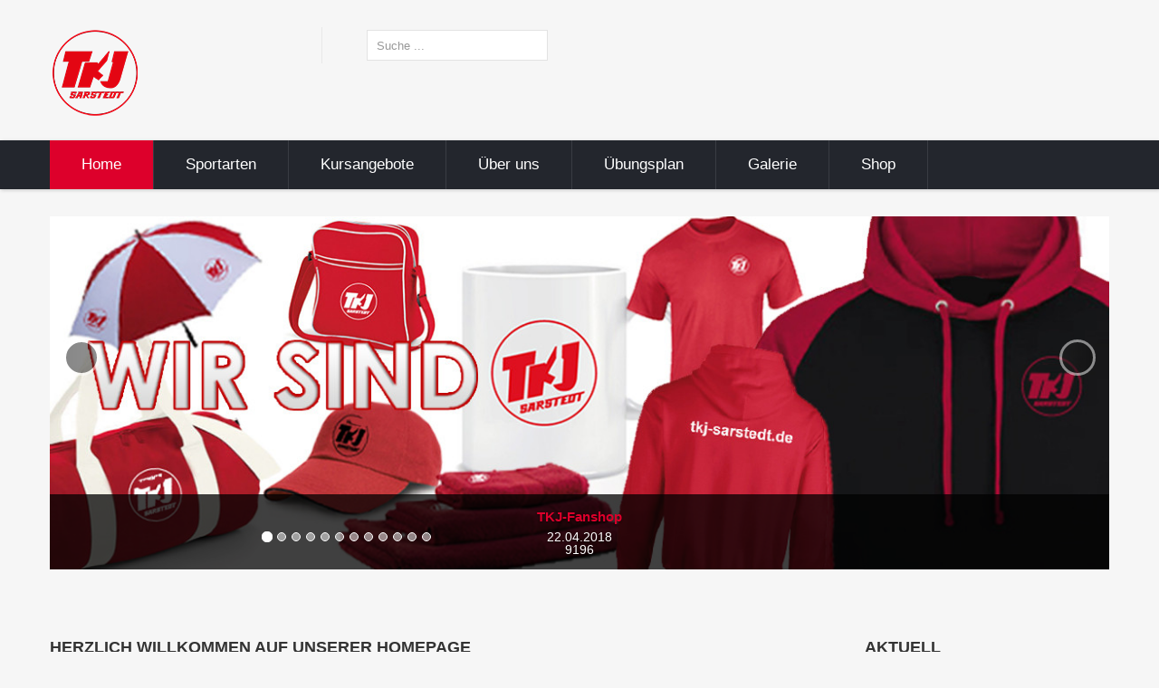

--- FILE ---
content_type: text/html; charset=UTF-8
request_url: https://tkj-sarstedt.de/index.php/component/jevents/eventsnachtag/2024/7/14/-?Itemid=435
body_size: 15219
content:


<!DOCTYPE html>
<html lang="de-de">
<head>
	<base href="https://tkj-sarstedt.de/index.php/component/jevents/eventsnachtag/2024/7/14/-" />
	<meta http-equiv="content-type" content="text/html; charset=utf-8" />
	<meta name="keywords" content="Sportverein, Sarstedt, TKJ Sarstedt, Handball, Wasserball, Tischtennis, Tennis, Turnen, Tanzen, Leistungsturnen, Landesliga, " />
	<meta name="rights" content="TKJ Sarstedt e.V." />
	<meta name="robots" content="index,follow" />
	<meta name="description" content="TKJ Sarstedt der Sportverein in Sarstedt" />
	<meta name="generator" content="TKJ Sarstedt - Sport vereint erleben!" />
	<title>TKJ Sarstedt e.V. - TKJ Sarstedt e.V.</title>
	<link href="https://tkj-sarstedt.de/index.php?option=com_jevents&amp;task=modlatest.rss&amp;format=feed&amp;type=rss&amp;Itemid=435&amp;modid=0" rel="alternate" type="application/rss+xml" title="RSS 2.0" />
	<link href="https://tkj-sarstedt.de/index.php?option=com_jevents&amp;task=modlatest.rss&amp;format=feed&amp;type=atom&amp;Itemid=435&amp;modid=0" rel="alternate" type="application/atom+xml" title="Atom 1.0" />
	<link href="/templates/sj_plus/favicon.ico" rel="shortcut icon" type="image/vnd.microsoft.icon" />
	<link href="/media/com_jevents/css/bootstrap.css" rel="stylesheet" type="text/css" />
	<link href="/media/com_jevents/css/bootstrap-responsive.css" rel="stylesheet" type="text/css" />
	<link href="/media/com_jevents/lib_jevmodal/css/jevmodal.css" rel="stylesheet" type="text/css" />
	<link href="/components/com_jevents/assets/css/eventsadmin.css?v=3.6.81" rel="stylesheet" type="text/css" />
	<link href="/components/com_jevents/views/flat/assets/css/events_css.css?v=3.6.81" rel="stylesheet" type="text/css" />
	<link href="/templates/system/css/general.css" rel="stylesheet" type="text/css" />
	<link href="/templates/system/css/system.css" rel="stylesheet" type="text/css" />
	<link href="/templates/sj_plus/asset/bootstrap/css/bootstrap.min.css" rel="stylesheet" type="text/css" />
	<link href="/templates/sj_plus/asset/bootstrap/css/non-responsive.css" rel="stylesheet" type="text/css" />
	<link href="/yt-assets/developing/templates^sj_plus^less^template.css" rel="stylesheet" type="text/css" />
	<link href="/yt-assets/developing/templates^sj_plus^less^pattern.css" rel="stylesheet" type="text/css" />
	<link href="/templates/sj_plus/css/jquery.mmenu.all.css" rel="stylesheet" type="text/css" />
	<link href="/yt-assets/developing/templates^sj_plus^less^your_css.css" rel="stylesheet" type="text/css" />
	<link href="/yt-assets/developing/templates^sj_plus^asset^fonts^awesome^less^font-awesome.css" rel="stylesheet" type="text/css" />
	<link href="/plugins/system/ytshortcodes/assets/css/awesome/glyphicon.css" rel="stylesheet" type="text/css" />
	<link href="/yt-assets/developing/plugins^system^ytshortcodes^assets^less^shortcodes.css" rel="stylesheet" type="text/css" />
	<link href="/modules/mod_cookiesaccept/screen.css" rel="stylesheet" type="text/css" />
	<link href="/components/com_jevents/views/flat/assets/css/modstyle.css?v=3.6.81" rel="stylesheet" type="text/css" />
	<link href="/templates/sj_plus/html/mod_sj_basic_news/style.css" rel="stylesheet" type="text/css" />
	<link href="/modules/mod_sj_carousel/assets/css/mod_sj_carousel.css" rel="stylesheet" type="text/css" />
	<link href="/media/com_finder/css/finder.css" rel="stylesheet" type="text/css" />
	<style type="text/css">
.container{width:1200px}body{font-family:Arial, Helvetica, sans-serif}
	</style>
	<script type="application/json" class="joomla-script-options new">{"csrf.token":"3941a6a42d0850cb5783252c9e42db16","system.paths":{"root":"","base":""}}</script>
	<script src="https://ajax.googleapis.com/ajax/libs/jquery/1.8/jquery.min.js" type="text/javascript"></script>
	<script src="/media/syw_jqueryeasy/js/jquerynoconflict.js" type="text/javascript"></script>
	
	
	
	<script src="/media/jui/js/bootstrap.min.js?695688d18499d5d1ff87545bf396ef49" type="text/javascript"></script>
	<script src="/components/com_jevents/assets/js/jQnc.js?v=3.6.81" type="text/javascript"></script>
	<script src="/media/com_jevents/lib_jevmodal/js/jevmodal.js" type="text/javascript"></script>
	<script src="/components/com_jevents/assets/js/view_detailJQ.js?v=3.6.81" type="text/javascript"></script>
	<script src="https://tkj-sarstedt.de/templates/sj_plus/js/yt-script.js" type="text/javascript"></script>
	<script src="https://tkj-sarstedt.de/templates/sj_plus/js/jquery.mmenu.min.all.js" type="text/javascript"></script>
	<script src="https://tkj-sarstedt.de/templates/sj_plus/js/touchswipe.min.js" type="text/javascript"></script>
	<script src="https://tkj-sarstedt.de/templates/sj_plus/menusys/class/common/js/jquery.easing.1.3.js" type="text/javascript"></script>
	<script src="https://tkj-sarstedt.de/plugins/system/ytshortcodes/assets/js/jquery.prettyPhoto.js" type="text/javascript"></script>
	<script src="https://tkj-sarstedt.de/plugins/system/ytshortcodes/assets/js/prettify.js" type="text/javascript"></script>
	<script src="https://tkj-sarstedt.de/plugins/system/ytshortcodes/assets/js/shortcodes.js" type="text/javascript"></script>
	<script src="/modules/mod_jevents_cal/tmpl/default/assets/js/calnav.js?v=3.6.81" type="text/javascript"></script>
	<script src="/media/com_finder/js/autocompleter.js" type="text/javascript"></script>
	<script type="text/javascript">
function jevPopover(selector, container) {
	var uikitoptions = {"title":"","pos":"top","delay":150,"delayHide":200,"offset":20,"animation":"uk-animation-fade","duration":100,"cls":"uk-active uk-card uk-card-default uk-padding-remove  uk-background-default","clsPos":"uk-tooltip","mode":"hover","container":"#jevents_body"}; 
	var bsoptions = {"animation":false,"html":true,"placement":"top","selector":false,"title":"","trigger":"hover","content":"","delay":{"show":150,"hide":150},"container":"#jevents_body","mouseonly":false};
	uikitoptions.container = container;
	bsoptions.container = container;
	
	if (bsoptions.mouseonly && 'ontouchstart' in document.documentElement) {
		return;
	}
	if (jQuery(selector).length){
		try {
			ys_setuppopover(selector, uikitoptions);
		}
		catch (e) {
			if ('bootstrap' != "uikit"  || typeof UIkit == 'undefined' ) {
			// Do not use this for YooTheme Pro templates otherwise you get strange behaviour!
				if (jQuery(selector).popover )
				{	
					// set data-title and data-content if not set or empty		
					var hoveritems = document.querySelectorAll(selector);
					hoveritems.forEach(function (hoveritem) {
						var title = hoveritem.getAttribute('data-original-title') || hoveritem.getAttribute('title')  || '';
						var body = hoveritem.getAttribute('data-original-content') || hoveritem.getAttribute('data-content') || '';
						if (body == '')
						{
							//hoveritem.setAttribute('data-original-content', 'hello kitty!');
							//hoveritem.setAttribute('data-content', 'hello kitty!');
						}
					});
					jQuery(selector).popover(bsoptions);
				}
				else 
				{
					if ('bootstrap' != "uikit")
					{
						alert("problem with popovers!  Failed to load Bootstrap popovers");
					}
					else 
					{
						alert("problem with popovers! Failed to load UIkit popovers");
					}
				}
			}
			else 
			{
				// Fall back to native uikit
				var hoveritems = document.querySelectorAll(selector);
				hoveritems.forEach(function (hoveritem) {
					var title = hoveritem.getAttribute('data-yspoptitle') || hoveritem.getAttribute('data-original-title') || hoveritem.getAttribute('title');
					var body = hoveritem.getAttribute('data-yspopcontent') || hoveritem.getAttribute('data-content') || hoveritem.getAttribute('data-bs-content') || '';
					var options = hoveritem.getAttribute('data-yspopoptions') || uikitoptions;
					if (typeof options == 'string') {
						options = JSON.parse(options);
					}
					/*
					var phtml = '<div class="uk-card uk-card-default uk-padding-remove uk-background-default" style="width:max-content;border-top-left-radius: 5px;border-top-right-radius: 5px;">' +
					(title != '' ? '<div class="uk-text-emphasis">' + title + '</div>' : '') +
					(body != '' ? '<div class="uk-card-body uk-text-secondary uk-padding-small" style="width:max-content">' + body + '</div>' : '') +
					'</div>';
					*/						
					var phtml = '' +
					(title != '' ? title.replace("jevtt_title", "uk-card-title uk-text-emphasis uk-padding-small").replace(/color:#(.*);/,'color:#$1!important;')  : '') +
					(body != '' ?  body.replace("jevtt_text", "uk-card-body uk-padding-small uk-text-secondary  uk-background-default")  : '') +
					'';
					options.title = phtml;
					
					if (hoveritem.hasAttribute('title')) {
						hoveritem.removeAttribute('title');
					}
					
					UIkit.tooltip(hoveritem, options);
				});
			}	
		}
	}
}
document.addEventListener('DOMContentLoaded', function()
{
	try {
		jevPopover('.hasjevtip', '#jevents_body');
	}
	catch (e) 
	{
	}
});
(function($) {
	if (typeof $.fn.popover == 'undefined')
	{
		// bootstrap popovers not used or loaded
		return;
	}

    var oldHide = $.fn.popover.Constructor.prototype.hide || false;

    $.fn.popover.Constructor.prototype.hide = function() {
		var bootstrap5 = false;
		var bootstrap4 = false;
		try {
	        var testClass = window.bootstrap.Tooltip || window.bootstrap.Modal;
	        var bsVersion = testClass.VERSION.substr(0,1);

		    bootstrap5 = bsVersion >= 5;
		    bootstrap4 = bsVersion >= 4 && !bootstrap5;
		} catch (e) {
		}
        var bootstrap3 = window.jQuery && (typeof jQuery().emulateTransitionEnd == 'function');
        // Bootstrap  3+         
        if (this.config || bootstrap4 || bootstrap3 || bootstrap5)
        {
            //- This is not needed for recent versions of Bootstrap 4
            /*
	        if (this.config.container == '#jevents_body' && this.config.trigger.indexOf('hover') >=0) {
	            var that = this;
	            // try again after what would have been the delay
	            setTimeout(function() {
	                return that.hide.call(that, arguments);
	            }, that.config.delay.hide);
	            return;
	        }
	        */
        }
        // Earlier Bootstraps 
        else
        {
	        if (this.options.container == '#jevents_body' && this.options.trigger.indexOf('hover') >=0  && this.tip().is(':hover')) {
	            var that = this;
	            // try again after what would have been the delay
	            setTimeout(function() {
	                try {
	                    return that.hide.call(that, arguments);
	                }
	                catch (e) 
	                {
	                }
	            }, that.options.delay.hide);
	            return;
	        }
        }
        if ( oldHide )
        {
            oldHide.call(this, arguments);
        }
    };

})(jQuery);function setupSpecificNavigation()
{
	setupMiniCalTouchInteractions("#flatcal_minical", false);
}function setupSpecificNavigation()
{
	setupMiniCalTouchInteractions("#flatcal_minical", false);
}jQuery(function($){ initTooltips(); $("body").on("subform-row-add", initTooltips); function initTooltips (event, container) { container = container || document;$(container).find(".hasTooltip").tooltip({"html": true,"container": "body"});} });
	</script>
	<!--[if lte IE 6]>
<link rel="stylesheet" href="https://tkj-sarstedt.de/components/com_jevents/views/flat/assets/css/ie6.css" />
<![endif]-->
	<script type="text/javascript">
	var TMPL_NAME = "sj_plus";
	var TMPL_COOKIE = ["bgimage","themecolor","templateLayout","menustyle","activeNotice","typelayout"];

	function MobileRedirectUrl(){
	  window.location.href = document.getElementById("yt-mobilemenu").value;
	}
</script>


    <meta name="HandheldFriendly" content="true"/>
	<meta name="format-detection" content="telephone=no">
	<meta name="apple-mobile-web-app-capable" content="YES" />
    <meta http-equiv="content-type" content="text/html; charset=utf-8" />
	
	<!-- META FOR IOS & HANDHELD -->
		
	<!-- LINK FOR FAVICON -->
			<link rel="icon" type="image/x-icon" href="/images/favicon.ico" />
    	
    <!-- Suport IE8: media query, html5 -->



	
</head>
<body id="bd" class="homepage  " >
	
	<div id="yt_wrapper" class=" ">
		
		<header id="yt_header" class="block">						<div class="container">
							<div class="row">
									<div id="yt_logo" class="col-sm-3"  >
						
			<a class="logo" href="/" title="TKJ Sarstedt e.V.">
				<img data-placeholder="no" src="https://tkj-sarstedt.de/images/TKJ-Banner/tkj-logo_hv_2018-100.png" alt="TKJ Sarstedt e.V." style="width:100px;height:100px;"  />
			</a>
           
                </div>
				<div id="search"  class="col-sm-3 hidden-xs" >
			
<script type="text/javascript">
//<![CDATA[
	jQuery(function($)
	{
		var value, $searchword = $('#mod-finder-searchword');

		// Set the input value if not already set.
		if (!$searchword.val())
		{
			$searchword.val('Suche ...');
		}

		// Get the current value.
		value = $searchword.val();

		// If the current value equals the default value, clear it.
		$searchword.on('focus', function()
		{	var $el = $(this);
			if ($el.val() === 'Suche ...')
			{
				$el.val('');
			}
		});

		// If the current value is empty, set the previous value.
		$searchword.on('blur', function()
		{	var $el = $(this);
			if (!$el.val())
			{
				$el.val(value);
			}
		});

		$('#mod-finder-searchform').on('submit', function(e){
			e.stopPropagation();
			var $advanced = $('#mod-finder-advanced');
			// Disable select boxes with no value selected.
			if ( $advanced.length)
			{
				 $advanced.find('select').each(function(index, el) {
					var $el = $(el);
					if(!$el.val()){
						$el.attr('disabled', 'disabled');
					}
				});
			}
		});

		/*
		 * This segment of code sets up the autocompleter.
		 */
								var url = '/index.php/component/finder/?task=suggestions.display&format=json&tmpl=component';
			var ModCompleter = new Autocompleter.Request.JSON(document.getElementById('mod-finder-searchword'), url, {'postVar': 'q'});
			});
//]]>
</script>


<form id="mod-finder-searchform" action="/index.php/component/finder/search" method="get">
	<div class="finder clearfix ">
		<input type="text" name="q" id="mod-finder-searchword" class="inputbox" size="20" value="" /><button class="button finder" type="submit"><i class="fa fa-search icon-white"></i></button>
				<input type="hidden" name="Itemid" value="435" />	</div>
</form>

		</div>
									</div>
						</div>
						
                    </header>			<nav id="yt_menuwrap" class="block">						<div class="container">
							<div class="row">
									<div id="yt_mainmenu" class="col-sm-12"  >
			<ul id="droplinenavigator" class="navi">
<li class="active level1 first ">
	<a title="Home" class="active level1 first  item-link" href="https://tkj-sarstedt.de/"><span class="menu-title">Home</span></a>	
	</li>


<li class="level1 havechild ">
	<a title="Sportarten" class="level1 havechild  item-link" href="/index.php"><span class="menu-title">Sportarten</span></a>	
	<ul class="level2 subnavi" >
<li class="level2 first ">
	<a title="Ballett" class="level2 first  item-link" href="http://tkjsarstedtballettundstepptanz.jimdo.com/" target="_blank"><span class="menu-title">Ballett</span></a>	
	</li>


<li class="level2 ">
	<a title="Basketball" class="level2  item-link" href="/index.php/sportarten/basketball"><span class="menu-title">Basketball</span></a>	
	</li>


<li class="level2 ">
	<a title="Boxen" class="level2  item-link" href="/index.php/sportarten/boxen"><span class="menu-title">Boxen</span></a>	
	</li>


<li class="level2 ">
	<a title="eSport" class="level2  item-link" href="https://esport.tkj-sarstedt.de/" target="_blank"><span class="menu-title">eSport</span></a>	
	</li>


<li class="level2 ">
	<a title="Freizeit &amp; Kultur" class="level2  item-link" href="/index.php/sportarten/freizeit-kultur"><span class="menu-title">Freizeit &amp; Kultur</span></a>	
	</li>


<li class="level2 ">
	<a title="Handball" class="level2  item-link" href="https://handball.tkj-sarstedt.de/" target="_blank"><span class="menu-title">Handball</span></a>	
	</li>


<li class="level2 ">
	<a title="Jiu-Jitsu" class="level2  item-link" href="/index.php/sportarten/jiu-jitsu"><span class="menu-title">Jiu-Jitsu</span></a>	
	</li>


<li class="level2 ">
	<a title="Judo" class="level2  item-link" href="http://judo.tkj-sarstedt.de/" target="_blank"><span class="menu-title">Judo</span></a>	
	</li>


<li class="level2 ">
	<a title="Karate" class="level2  item-link" href="/index.php/sportarten/karate"><span class="menu-title">Karate</span></a>	
	</li>


<li class="level2 havechild ">
	<a title="Leichtathletik" class="level2 havechild  item-link" href="http://leichtathletik.tkj-sarstedt.de/" target="_blank"><span class="menu-title">Leichtathletik</span></a>	
	<ul class="level3 subnavi" >
<li class="level3 first ">
	<a title="Leichtathletik" class="level3 first  item-link" href="http://leichtathletik.tkj-sarstedt.de/" target="_blank"><span class="menu-title">Leichtathletik</span></a>	
	</li>


<li class="level3 last ">
	<a title="Lauftreff" class="level3 last  item-link" href="/index.php/sportarten/leichtathletik/lauftreff-2"><span class="menu-title">Lauftreff</span></a>	
	</li>

</ul></li>


<li class="level2 ">
	<a title="Nordic Walking" class="level2  item-link" href="/index.php/sportarten/nordic-walking"><span class="menu-title">Nordic Walking</span></a>	
	</li>


<li class="level2 ">
	<a title="Petanque" class="level2  item-link" href="/index.php/sportarten/petanque"><span class="menu-title">Petanque</span></a>	
	</li>


<li class="level2 ">
	<a title="Radsport" class="level2  item-link" href="/index.php/sportarten/radsport"><span class="menu-title">Radsport</span></a>	
	</li>


<li class="level2 ">
	<a title="Schwimmen" class="level2  item-link" href="/index.php/sportarten/schwimmen"><span class="menu-title">Schwimmen</span></a>	
	</li>


<li class="level2 ">
	<a title="Tanzsport" class="level2  item-link" href="https://tsa-des-tkj-sarstedt.jimdosite.com"><span class="menu-title">Tanzsport</span></a>	
	</li>


<li class="level2 ">
	<a title="Tennis" class="level2  item-link" href="https://tkj-tennis.de" target="_blank"><span class="menu-title">Tennis</span></a>	
	</li>


<li class="level2 ">
	<a title="Tischtennis" class="level2  item-link" href="/index.php/sportarten/tischtennis"><span class="menu-title">Tischtennis</span></a>	
	</li>


<li class="level2 ">
	<a title="Turnen" class="level2  item-link" href="/index.php/sportarten/turnen"><span class="menu-title">Turnen</span></a>	
	</li>


<li class="level2 ">
	<a title="Volleyball" class="level2  item-link" href="/index.php/sportarten/volleyball"><span class="menu-title">Volleyball</span></a>	
	</li>


<li class="level2 ">
	<a title="Wandern" class="level2  item-link" href="/index.php/sportarten/wandern"><span class="menu-title">Wandern</span></a>	
	</li>


<li class="level2 ">
	<a title="Wasserball" class="level2  item-link" href="/index.php/sportarten/wasserball"><span class="menu-title">Wasserball</span></a>	
	</li>


<li class="level2 last ">
	<a title="Windsurfing &amp; SUP" class="level2 last  item-link" href="https://tkjwindsurfing.wordpress.com/"><span class="menu-title">Windsurfing &amp; SUP</span></a>	
	</li>

</ul></li>


<li class="level1 havechild ">
	<a title="Kursangebote" class="level1 havechild  item-link" href="/index.php"><span class="menu-title">Kursangebote</span></a>	
	<ul class="level2 subnavi" >
<li class="level2 first ">
	<a title="Bootcamp" class="level2 first  item-link" href="/index.php/kursangebote/bootcamp"><span class="menu-title">Bootcamp</span></a>	
	</li>


<li class="level2 havechild ">
	<a title="Gesundheitssport" class="level2 havechild  item-link" href="/index.php/kursangebote/gesundheitssport"><span class="menu-title">Gesundheitssport</span></a>	
	<ul class="level3 subnavi" >
<li class="level3 first ">
	<a title="Herzsport" class="level3 first  item-link" href="/index.php/kursangebote/gesundheitssport/herzsport"><span class="menu-title">Herzsport</span></a>	
	</li>


<li class="level3 ">
	<a title="Funktionstraining" class="level3  item-link" href="/index.php/kursangebote/gesundheitssport/funktionstraining"><span class="menu-title">Funktionstraining</span></a>	
	</li>


<li class="level3 last ">
	<a title="Wirbelsäulentraining" class="level3 last  item-link" href="/index.php/kursangebote/gesundheitssport/wirbelsaeulentraining"><span class="menu-title">Wirbelsäulentraining</span></a>	
	</li>

</ul></li>


<li class="level2 ">
	<a title="Hatha-Yoga" class="level2  item-link" href="/index.php/kursangebote/hatha-yoga"><span class="menu-title">Hatha-Yoga</span></a>	
	</li>


<li class="level2 ">
	<a title="Pilates" class="level2  item-link" href="/index.php/kursangebote/pilates"><span class="menu-title">Pilates</span></a>	
	</li>


<li class="level2 ">
	<a title="Step-Aerobic" class="level2  item-link" href="/index.php/kursangebote/step-aerobic"><span class="menu-title">Step-Aerobic</span></a>	
	</li>


<li class="level2 ">
	<a title="Wassergymnastik" class="level2  item-link" href="/index.php/kursangebote/wassergymnastik"><span class="menu-title">Wassergymnastik</span></a>	
	</li>


<li class="level2 ">
	<a title="Wirbelsäulengymnastik" class="level2  item-link" href="/index.php/kursangebote/wirbelsaeulengymnastik"><span class="menu-title">Wirbelsäulengymnastik</span></a>	
	</li>


<li class="level2 last ">
	<a title="Zumba" class="level2 last  item-link" href="/index.php/kursangebote/zumba"><span class="menu-title">Zumba</span></a>	
	</li>

</ul></li>


<li class="level1 havechild ">
	<a title="Über uns" class="level1 havechild  item-link" href="/index.php"><span class="menu-title">Über uns</span></a>	
	<ul class="level2 subnavi" >
<li class="level2 first ">
	<a title="Mitgliedsbeiträge" class="level2 first  item-link" href="/index.php/ueber-uns/beitraege"><span class="menu-title">Mitgliedsbeiträge</span></a>	
	</li>


<li class="level2 ">
	<a title="Unser Vorstand" class="level2  item-link" href="/index.php/ueber-uns/unser-vorstand"><span class="menu-title">Unser Vorstand</span></a>	
	</li>


<li class="level2 ">
	<a title="Geschäftsstelle" class="level2  item-link" href="/index.php/ueber-uns/geschaeftsstelle"><span class="menu-title">Geschäftsstelle</span></a>	
	</li>


<li class="level2 ">
	<a title="Jugendleitung" class="level2  item-link" href="/index.php/ueber-uns/jugendleitung"><span class="menu-title">Jugendleitung</span></a>	
	</li>


<li class="level2 ">
	<a title="Vereinshistorie" class="level2  item-link" href="/index.php/ueber-uns/vereinshistorie"><span class="menu-title">Vereinshistorie</span></a>	
	</li>


<li class="level2 ">
	<a title="Satzung" class="level2  item-link" href="/index.php/ueber-uns/2013-10-19-21-08-55"><span class="menu-title">Satzung</span></a>	
	</li>


<li class="level2 ">
	<a title="Sportstätten" class="level2  item-link" href="/index.php/ueber-uns/sportstaetten"><span class="menu-title">Sportstätten</span></a>	
	</li>


<li class="level2 ">
	<a title="Impressum" class="level2  item-link" href="/index.php/ueber-uns/impressum"><span class="menu-title">Impressum</span></a>	
	</li>


<li class="level2 ">
	<a title="Datenschutz" class="level2  item-link" href="/index.php/ueber-uns/datenschutz"><span class="menu-title">Datenschutz</span></a>	
	</li>


<li class="level2 last ">
	<a title="TKJ Nachrichten" class="level2 last  item-link" href="/index.php/ueber-uns/tkj-nachrichten"><span class="menu-title">TKJ Nachrichten</span></a>	
	</li>

</ul></li>


<li class="level1 ">
	<a title="Übungsplan" class="level1  item-link" href="/index.php/uebungsplan"><span class="menu-title">Übungsplan</span></a>	
	</li>


<li class="level1 ">
	<a title="Galerie" class="level1  item-link" href="/index.php/galerie"><span class="menu-title">Galerie</span></a>	
	</li>


<li class="level1 last ">
	<a title="Shop" class="level1 last  item-link" href="https://shop-tkj.arminasi.de/" target="_blank"><span class="menu-title">Shop</span></a>	
	</li>

</ul>	
	<script type="text/javascript">
		jQuery(function($){
						
          
	    });
	</script>
	
	
        </div>
									</div>
						</div>
						
                    </nav>			<section id="yt_slideshow" class="block">						<div class="container">
							<div class="row">
									<div id="slideshow"  class="col-sm-12" >
			    	
	<div class="module   clearfix" >
	    	    <div class="modcontent clearfix">
			
	
	    <div id="myCarousel" class="carousel slide" style="margin:0;">
		<!-- Carousel items -->
		<ol class="carousel-indicators">
							<li data-target="#myCarousel" data-slide-to="0" class="active"></li>
							<li data-target="#myCarousel" data-slide-to="1" class=""></li>
							<li data-target="#myCarousel" data-slide-to="2" class=""></li>
							<li data-target="#myCarousel" data-slide-to="3" class=""></li>
							<li data-target="#myCarousel" data-slide-to="4" class=""></li>
							<li data-target="#myCarousel" data-slide-to="5" class=""></li>
							<li data-target="#myCarousel" data-slide-to="6" class=""></li>
							<li data-target="#myCarousel" data-slide-to="7" class=""></li>
							<li data-target="#myCarousel" data-slide-to="8" class=""></li>
							<li data-target="#myCarousel" data-slide-to="9" class=""></li>
							<li data-target="#myCarousel" data-slide-to="10" class=""></li>
							<li data-target="#myCarousel" data-slide-to="11" class=""></li>
					</ol>   
	    <div class="carousel-inner">
	    		    <div class="active item">
	    		    
	    		<img src="/cache/resized/e6286a7c5761adb752990eb0c5bbc843.jpg" alt=""/>				<div class="carousel-caption">
		    		<h4>
			    		<a href="/index.php/10-slideshow/1222-tkj-fanshop" >
			    			TKJ-Fanshop			    		</a>
		    		</h4>
		    		<p></p>

					<div class="item-date">

						22.04.2018					</div>
					<div class="item-hits"> 9196</div>

	    		</div>
		    </div>
	    		    <div class=" item">
	    		    
	    		<img src="/cache/resized/8e3e4c5614578e7434fa44c7d5e9cca0.jpg" alt=""/>				<div class="carousel-caption">
		    		<h4>
			    		<a href="/index.php/10-slideshow/6-slideshow-1" >
			    			Tanzen im TKJ			    		</a>
		    		</h4>
		    		<p></p>

					<div class="item-date">

						15.10.2013					</div>
					<div class="item-hits"> 13948</div>

	    		</div>
		    </div>
	    		    <div class=" item">
	    		    
	    		<img src="/cache/resized/8349c715b8264e7d5307e4d3931dbb04.jpg" alt=""/>				<div class="carousel-caption">
		    		<h4>
			    		<a href="/index.php/10-slideshow/69-lauftreff" >
			    			Lauftreff im TKJ			    		</a>
		    		</h4>
		    		<p></p>

					<div class="item-date">

						09.02.2014					</div>
					<div class="item-hits"> 12873</div>

	    		</div>
		    </div>
	    		    <div class=" item">
	    		    
	    		<img src="/cache/resized/b3fffc53319446fd1ceebe781525f7db.jpg" alt="" width="1200" height="400"/>				<div class="carousel-caption">
		    		<h4>
			    		<a href="/index.php/10-slideshow/429-tischtennis-im-tkj" >
			    			Tischtennis im TKJ			    		</a>
		    		</h4>
		    		<p></p>

					<div class="item-date">

						12.01.2015					</div>
					<div class="item-hits"> 12104</div>

	    		</div>
		    </div>
	    		    <div class=" item">
	    		    
	    		<img src="/cache/resized/6921e9a8f9d7856054098841f3e7750a.jpg" alt="" width="1200" height="400"/>				<div class="carousel-caption">
		    		<h4>
			    		<a href="/index.php/10-slideshow/382-turnen" >
			    			Turnen im TKJ			    		</a>
		    		</h4>
		    		<p></p>

					<div class="item-date">

						17.11.2014					</div>
					<div class="item-hits"> 12513</div>

	    		</div>
		    </div>
	    		    <div class=" item">
	    		    
	    		<img src="/cache/resized/3863df4958d183433a537da5931b9dd4.jpg" alt=""/>				<div class="carousel-caption">
		    		<h4>
			    		<a href="/index.php/10-slideshow/107-schwimmen-im-tkj" >
			    			Schwimmen im TKJ			    		</a>
		    		</h4>
		    		<p></p>

					<div class="item-date">

						14.04.2014					</div>
					<div class="item-hits"> 12448</div>

	    		</div>
		    </div>
	    		    <div class=" item">
	    		    
	    		<img src="/cache/resized/c5eef159cbe31ae107dc460021e5f7e7.jpg" alt=""/>				<div class="carousel-caption">
		    		<h4>
			    		<a href="/index.php/10-slideshow/58-handball" >
			    			Handball im TKJ			    		</a>
		    		</h4>
		    		<p></p>

					<div class="item-date">

						25.01.2014					</div>
					<div class="item-hits"> 15466</div>

	    		</div>
		    </div>
	    		    <div class=" item">
	    		    
	    		<img src="/cache/resized/ccbd45f9732b96d8aa8c4dd674a9da19.jpg" alt="" title=""/>				<div class="carousel-caption">
		    		<h4>
			    		<a href="/index.php/10-slideshow/67-leichtathletik" >
			    			Leichtathletik im ...			    		</a>
		    		</h4>
		    		<p></p>

					<div class="item-date">

						08.02.2014					</div>
					<div class="item-hits"> 13932</div>

	    		</div>
		    </div>
	    		    <div class=" item">
	    		    
	    		<img src="/cache/resized/b24db9c238d68a9dbc00d93a6c62ff3f.jpg" alt=""/>				<div class="carousel-caption">
		    		<h4>
			    		<a href="/index.php/10-slideshow/9-slideshow-4" >
			    			Judo im TKJ			    		</a>
		    		</h4>
		    		<p></p>

					<div class="item-date">

						15.10.2013					</div>
					<div class="item-hits"> 27457</div>

	    		</div>
		    </div>
	    		    <div class=" item">
	    		    
	    		<img src="/cache/resized/f4f39f69db337aa2f01d410dcaae7810.jpg" alt=""/>				<div class="carousel-caption">
		    		<h4>
			    		<a href="/index.php/10-slideshow/52-tennis" >
			    			Tennis im TKJ			    		</a>
		    		</h4>
		    		<p></p>

					<div class="item-date">

						20.01.2014					</div>
					<div class="item-hits"> 15500</div>

	    		</div>
		    </div>
	    		    <div class=" item">
	    		    
	    		<img src="/cache/resized/9aeb23de038fc605a172149caf778142.jpg" alt="" title=""/>				<div class="carousel-caption">
		    		<h4>
			    		<a href="/index.php/10-slideshow/70-radsport" >
			    			Radsport im TKJ			    		</a>
		    		</h4>
		    		<p></p>

					<div class="item-date">

						09.02.2014					</div>
					<div class="item-hits"> 12762</div>

	    		</div>
		    </div>
	    		    <div class=" item">
	    		    
	    		<img src="/cache/resized/e77689a19d947597429c37bc6cd36b81.jpg" alt=""/>				<div class="carousel-caption">
		    		<h4>
			    		<a href="/index.php/10-slideshow/33-slideshow-5" >
			    			Wasserball im TKJ			    		</a>
		    		</h4>
		    		<p></p>

					<div class="item-date">

						20.11.2013					</div>
					<div class="item-hits"> 12295</div>

	    		</div>
		    </div>
	    	    </div><!-- Carousel nav -->
	    <a class="carousel-control left" href="#myCarousel" data-slide="prev"></a>
	    <a class="carousel-control right" href="#myCarousel" data-slide="next"></a>
    </div>
	  
<script>
//<![CDATA[    					
	jQuery(document).ready(function($){
	    $('.carousel').carousel({
		    interval: 5000,
		    pause:'hover'
	    })
		
		//Enable swiping...
		$(".carousel-inner").swipe( {
			//Generic swipe handler for all directions
			swipeLeft:function(event, direction, distance, duration, fingerCount) {
				$(this).parent().carousel('prev');
			},
			swipeRight: function() {
				$(this).parent().carousel('next');
			},
			//Default is 75px, set to 0 for demo so any distance triggers swipe
			threshold:0
			});
		});
	
//]]>	
</script>    
	    </div>
	</div>
    
		</div>
									</div>
						</div>
						
                    </section>			<section id="content" class="  no-left nogroup-left block">						
						<div  class="container">
							<div  class="row">
								<div id="content_main" class="col-md-9">				<div id="system-message-container">
			</div>
	
         		<div id="breadcrumb"   >
			    	
	<div class="module   clearfix" >
	    		    <h3 class="modtitle">Herzlich Willkommen auf unserer Homepage</h3>
	    	    <div class="modcontent clearfix">
			
<p>Wir danken für Ihren Besuch und laden Sie herzlich ein, durch unser vielseitiges Sportangebot zu stöbern. In den Bereichen „Sportarten“ und „Kursangebote“ finden Sie bestimmt das RICHTIGE - es gibt für jedes Alter etwas zu entdecken. Viel Vergnügen dabei!<br />Weitere wissenswerte Informationen zu unserem Verein können in der Vereinshistorie nachgelesen werden.</p>
<p> </p>
	    </div>
	</div>
    
		</div>
		         <div id="yt_component">
             	<!-- Event Calendar and Lists Powered by JEvents //-->
		<div id="jevents">
	<div class="contentpaneopen jeventpage     jevbootstrap" id="jevents_header">
							<h2 class="contentheading">Terminkalender</h2>
						<ul class="actions">
										<li class="print-icon">
							<a href="javascript:void(0);" rel="nofollow"
							   onclick="window.open('/index.php/component/jevents/eventsnachtag/2024/7/14/-?Itemid=435&amp;print=1&amp;pop=1&amp;tmpl=component', 'win2', 'status=no,toolbar=no,scrollbars=yes,titlebar=no,menubar=no,resizable=yes,width=600,height=600,directories=no,location=no');"
							   title="Drucken">
								<span class="icon-print"> </span>
							</a>
						</li> 					<li class="email-icon">
						<a href="javascript:void(0);" rel="nofollow"
						   onclick="window.open('/index.php/component/mailto/?tmpl=component&amp;link=2fb27ff406d4d186d0cc4b35131384f604768fcd','emailwin','width=400,height=350,menubar=yes,resizable=yes'); return false;"
						   title="EMAIL">
							<span class="icon-envelope"> </span>
						</a>
					</li>
								</ul>
				</div>
	<div class="jev_clear"></div>
	<div class="contentpaneopen  jeventpage   jevbootstrap" id="jevents_body">
	<div class='jev_pretoolbar'></div>				<div class="new-navigation">
			<div class="nav-items">
									<div id="nav-year" >
						<a href="/index.php/component/jevents/eventsnachjahr/2024/-?Itemid=435"
						   title="Nach Jahr">
							Nach Jahr</a>
					</div>
													<div id="nav-month">
						<a href="/index.php/component/jevents/monatskalender/2024/7/-?Itemid=435"
						   title="Nach Monat">                            Nach Monat</a>
					</div>
													<div id="nav-week">
						<a href="/index.php/component/jevents/eventsnachwoche/2024/07/08/-?Itemid=435"
						   title="Nach Woche">
							Nach Woche</a>
					</div>
													<div id="nav-today" class="active">
						<a href="/index.php/component/jevents/eventsnachtag/2026/1/29/-?Itemid=435"
						   title="Heute">
							Heute</a>
					</div>
															<div id="nav-jumpto">
			<a href="#"
			   onclick="if (jevjq('#jumpto').hasClass('jev_none')) {jevjq('#jumpto').removeClass('jev_none');} else {jevjq('#jumpto').addClass('jev_none')}return false;"
			   title="Gehe zu Monat">
				Gehe zu Monat			</a>
		</div>
																						</div>
							<div id="nav-search">
					<a href="/index.php/component/jevents/search_form/-?Itemid=435"
					   title="Suche">
						<img src="https://tkj-sarstedt.de/components/com_jevents/views/flat/assets/images/icon-search.gif" alt="Search"/>
					</a>
				</div>
								<div id="jumpto"  class="jev_none">
			<form name="BarNav" action="/index.php/component/jevents/monatskalender/2026/01/-" method="get">
				<input type="hidden" name="option" value="com_jevents" />
				<input type="hidden" name="task" value="month.calendar" />
				<select id="month" name="month" style="font-size:10px;">
	<option value="01">Januar</option>
	<option value="02">Februar</option>
	<option value="03">M&auml;rz</option>
	<option value="04">April</option>
	<option value="05">Mai</option>
	<option value="06">Juni</option>
	<option value="07" selected="selected">Juli</option>
	<option value="08">August</option>
	<option value="09">September</option>
	<option value="10">Oktober</option>
	<option value="11">November</option>
	<option value="12">Dezember</option>
</select>
<select id="year" name="year" style="font-size:10px;">
	<option value="2024" selected="selected">2024</option>
	<option value="2025">2025</option>
	<option value="2026">2026</option>
	<option value="2027">2027</option>
	<option value="2028">2028</option>
	<option value="2029">2029</option>
	<option value="2030">2030</option>
	<option value="2031">2031</option>
</select>
				<button onclick="submit(this.form)">Gehe zu Monat</button>
				<input type="hidden" name="Itemid" value="435" />
			</form>
		</div>
		

		</div>
		
<div class="jev_toprow">
	<!-- <div class="jev_header">
		  <h2 class="gsl-h2">Tagesansicht</h2>
		  <div class="today" >Sonntag 14 Juli 2024</div>
		</div> -->
	<div class="jev_header2">
		<div class="previousmonth">
			<a href='/index.php/component/jevents/eventsnachtag/2024/7/13/-?Itemid=435' title='Vorheriger Tag' >Vorheriger Tag</a>		</div>
		<div class="currentmonth">
			Sonntag 14 Juli 2024		</div>
		<div class="nextmonth">
			<a href='/index.php/component/jevents/eventsnachtag/2024/7/15/-?Itemid=435' title='Folgetag' >Folgetag</a>		</div>

	</div>
</div>
<div id='jev_maincal' class='jev_listview'>
	<div class="jev_listrow">

		<div class="list_no_e">
Es wurden keine Events gefunden</div>
	</div>
	<div class="jev_clear"></div>
</div>
	</div>
	</div>
	
        </div>
		</div>  <aside id="content_right" class="col-md-3 col-sm-6">		<div id="right"   >
			    	
	<div class="module   clearfix" >
	    		    <h3 class="modtitle">Aktuell</h3>
	    	    <div class="modcontent clearfix">
			
		<div class="bsn-wrap theme1">
				<div class="item post showlinebottom first-item">
			   
							<div class="bsn-image">
						<a  class="alignleft" title="Karate - Arbeitsessen 02.2026" target="_self" href="/index.php/17-karate/2374-karate-arbeitsessen-02-2026">
							
							<img src='/modules/mod_sj_basic_news/assets/images/nophoto.png' alt='Karate - Arbeitsessen 02.2026'/>						</a>
				</div>
							
			<h2 class="basicnews-title">
				<a title="Karate - Arbeitsessen 02.2026" target="_self" href="/index.php/17-karate/2374-karate-arbeitsessen-02-2026">Karate - Arbeitsessen </a>
			</h2>
				
							<p class="basicnews-desc">Liebe Mitglieder der Karate-Abteilung,
unser Arbeitsessen findet im Februar am ersten Mittwoch des</p>
							   
							<div class="row-fluid clear basicnews-info">
												<div class=" basic-date">
								28.01.2026							
							
							</div>
										
												<div class="cattitle">16 </div>
					 					
				</div>
						<!--
			<a class="more" title="Karate - Arbeitsessen 02.2026" target="_self" href="/index.php/17-karate/2374-karate-arbeitsessen-02-2026">
							</a>
			-->
			
		 </div>  
				<div class="item post showlinebottom">
			   
							<div class="bsn-image">
						<a  class="alignleft" title="Geschäftsstelle geschlossen" target="_self" href="/index.php/8-allgemeine-informationen/1918-geschaeftsstelle-geschlossen-11">
							
							<img src='/images/TKJ-Banner/tkjsarstedtsmallkontur.png' alt='Geschäftsstelle geschlossen'/>						</a>
				</div>
							
			<h2 class="basicnews-title">
				<a title="Geschäftsstelle geschlossen" target="_self" href="/index.php/8-allgemeine-informationen/1918-geschaeftsstelle-geschlossen-11">Geschäftsstelle </a>
			</h2>
				
							<p class="basicnews-desc">
Unsere Geschäftsstelle bleibt vom 02. - 04.02.26 geschlossen.  
  
 </p>
							   
							<div class="row-fluid clear basicnews-info">
												<div class=" basic-date">
								28.01.2026							
							
							</div>
										
												<div class="cattitle">3928 </div>
					 					
				</div>
						<!--
			<a class="more" title="Geschäftsstelle geschlossen" target="_self" href="/index.php/8-allgemeine-informationen/1918-geschaeftsstelle-geschlossen-11">
							</a>
			-->
			
		 </div>  
				<div class="item post showlinebottom">
			   
							<div class="bsn-image">
						<a  class="alignleft" title="TKJ richtet die Sarstedter Tischtennis Stadtmeisterschaften 2026 aus" target="_self" href="/index.php/69-tischtennis/2373-tkj-richtet-die-sarstedter-tischtennis-stadtmeisterschaften-2026-aus">
							
							<img src='/images/Bilder/Tischtennis/berichte/20260120-01.jpg' alt='TKJ richtet die Sarstedter Tischtennis Stadtmeisterschaften 2026 aus'/>						</a>
				</div>
							
			<h2 class="basicnews-title">
				<a title="TKJ richtet die Sarstedter Tischtennis Stadtmeisterschaften 2026 aus" target="_self" href="/index.php/69-tischtennis/2373-tkj-richtet-die-sarstedter-tischtennis-stadtmeisterschaften-2026-aus">TKJ richtet die </a>
			</h2>
				
							<p class="basicnews-desc">Insgesamt 41 Spieler/-innen vom TKJ Sarstedt, TSV Heisede und dem FSV Sarstedt meldeten sich für </p>
							   
							<div class="row-fluid clear basicnews-info">
												<div class=" basic-date">
								20.01.2026							
							
							</div>
										
												<div class="cattitle">141 </div>
					 					
				</div>
						<!--
			<a class="more" title="TKJ richtet die Sarstedter Tischtennis Stadtmeisterschaften 2026 aus" target="_self" href="/index.php/69-tischtennis/2373-tkj-richtet-die-sarstedter-tischtennis-stadtmeisterschaften-2026-aus">
							</a>
			-->
			
		 </div>  
				<div class="item post showlinebottom">
			   
							<div class="bsn-image">
						<a  class="alignleft" title="Zumba" target="_self" href="/index.php/8-allgemeine-informationen/2372-zumba">
							
							<img src='/images/Zumba1.jpg' alt='Zumba'/>						</a>
				</div>
							
			<h2 class="basicnews-title">
				<a title="Zumba" target="_self" href="/index.php/8-allgemeine-informationen/2372-zumba">Zumba</a>
			</h2>
				
							<p class="basicnews-desc">
Zumba ist ein Fitness-Konzept, welches Aerobic mit lateinamerikanischen sowie internationalen </p>
							   
							<div class="row-fluid clear basicnews-info">
												<div class=" basic-date">
								19.01.2026							
							
							</div>
										
												<div class="cattitle">115 </div>
					 					
				</div>
						<!--
			<a class="more" title="Zumba" target="_self" href="/index.php/8-allgemeine-informationen/2372-zumba">
							</a>
			-->
			
		 </div>  
				<div class="item post showlinebottom">
			   
							<div class="bsn-image">
						<a  class="alignleft" title="TKJ-Lauftreff / Silvesterlauf um den Maschsee" target="_self" href="/index.php/49-leichtathletik/lauftreff/2370-tkj-lauftreff-silvesterlauf-um-den-maschsee">
							
							<img src='/images/Bilder/Lauftreff/Aktuelles/Silvesterlauf-Maschsee-2025_Kopie.jpeg' alt='TKJ-Lauftreff / Silvesterlauf um den Maschsee'/>						</a>
				</div>
							
			<h2 class="basicnews-title">
				<a title="TKJ-Lauftreff / Silvesterlauf um den Maschsee" target="_self" href="/index.php/49-leichtathletik/lauftreff/2370-tkj-lauftreff-silvesterlauf-um-den-maschsee">TKJ-Lauftreff / </a>
			</h2>
				
							<p class="basicnews-desc">Hannover/Sarstedt (jh). Auch zum Jahresausklang 2025 trafen sich die Läuferinnen und Läufer vom </p>
							   
							<div class="row-fluid clear basicnews-info">
												<div class=" basic-date">
								02.01.2026							
							
							</div>
										
												<div class="cattitle">211 </div>
					 					
				</div>
						<!--
			<a class="more" title="TKJ-Lauftreff / Silvesterlauf um den Maschsee" target="_self" href="/index.php/49-leichtathletik/lauftreff/2370-tkj-lauftreff-silvesterlauf-um-den-maschsee">
							</a>
			-->
			
		 </div>  
				<div class="item post showlinebottom">
			   
							<div class="bsn-image">
						<a  class="alignleft" title="Vereinszeitung Nr. 219" target="_self" href="/index.php/8-allgemeine-informationen/2369-vereinszeitung-nr-219">
							
							<img src='/modules/mod_sj_basic_news/assets/images/nophoto.png' alt='Vereinszeitung Nr. 219'/>						</a>
				</div>
							
			<h2 class="basicnews-title">
				<a title="Vereinszeitung Nr. 219" target="_self" href="/index.php/8-allgemeine-informationen/2369-vereinszeitung-nr-219">Vereinszeitung Nr. 219</a>
			</h2>
				
							<p class="basicnews-desc">Liebe Leserinnen und Leser, 
leider gab es beim Druck der aktuellen Ausgabe unserer </p>
							   
							<div class="row-fluid clear basicnews-info">
												<div class=" basic-date">
								14.12.2025							
							
							</div>
										
												<div class="cattitle">353 </div>
					 					
				</div>
						<!--
			<a class="more" title="Vereinszeitung Nr. 219" target="_self" href="/index.php/8-allgemeine-informationen/2369-vereinszeitung-nr-219">
							</a>
			-->
			
		 </div>  
				<div class="item post showlinebottom last-item">
			   
							<div class="bsn-image">
						<a  class="alignleft" title="50. Nikolauslauf des Lauftreffs des TKJ Sarstedt – Ein Jubiläum, das Bewegung, Geschichte und Gemeinschaft vereint" target="_self" href="/index.php/49-leichtathletik/lauftreff/2368-50-nikolauslauf-des-lauftreffs-des-tkj-sarstedt-ein-jubilaeum-das-bewegung-geschichte-und-gemeinschaft-vereint">
							
							<img src='/images/Bilder/Lauftreff/Aktuelles/Nikolauslauf_2025_Kopie.jpg' alt='50. Nikolauslauf des Lauftreffs des TKJ Sarstedt – Ein Jubiläum, das Bewegung, Geschichte und Gemeinschaft vereint'/>						</a>
				</div>
							
			<h2 class="basicnews-title">
				<a title="50. Nikolauslauf des Lauftreffs des TKJ Sarstedt – Ein Jubiläum, das Bewegung, Geschichte und Gemeinschaft vereint" target="_self" href="/index.php/49-leichtathletik/lauftreff/2368-50-nikolauslauf-des-lauftreffs-des-tkj-sarstedt-ein-jubilaeum-das-bewegung-geschichte-und-gemeinschaft-vereint">50. Nikolauslauf des </a>
			</h2>
				
							<p class="basicnews-desc">Bad Salzdetfurth/Sarstedt (bb): Der 50. Nikolauslauf des Lauftreffs des TKJ Sarstedt war eine </p>
							   
							<div class="row-fluid clear basicnews-info">
												<div class=" basic-date">
								08.12.2025							
							
							</div>
										
												<div class="cattitle">314 </div>
					 					
				</div>
						<!--
			<a class="more" title="50. Nikolauslauf des Lauftreffs des TKJ Sarstedt – Ein Jubiläum, das Bewegung, Geschichte und Gemeinschaft vereint" target="_self" href="/index.php/49-leichtathletik/lauftreff/2368-50-nikolauslauf-des-lauftreffs-des-tkj-sarstedt-ein-jubilaeum-das-bewegung-geschichte-und-gemeinschaft-vereint">
							</a>
			-->
			
		 </div>  
			  
	</div>
	

	    </div>
	</div>
    
		</div>
		</aside> 							</div >
						</div >
						
                    </section>					<section id="yt_spotlight3" class="block">						<div class="container">
							<div class="row">
									<div id="bottom2"  class="col-md-3 col-sm-6" >
			    	
	<div class="module   clearfix" >
	    		    <h3 class="modtitle">Veranstaltungskalender</h3>
	    	    <div class="modcontent clearfix">
			<div style="margin:0px;padding:0px;border-width:0px;"><span id='testspan171' style='display:none'></span>

<div id="flatcal_minical">
	<table width="165px" cellspacing="1" cellpadding="0" border="0" align="center" class="flatcal_main_t">
		<tr>
			<td style="vertical-align: top;">

				<table style="width:100%;" cellspacing="0" cellpadding="2" border="0" class="flatcal_navbar">
					<tr>
						<td class="link_prev">
							<img border="0" title="Vorheriger Monat" alt="Letzter Monat" class="mod_events_link" src="/components/com_jevents/views/flat/assets/images/mini_arrowleft.gif" onmousedown="callNavigation('https://tkj-sarstedt.de/index.php?option=com_jevents&amp;task=modcal.ajax&amp;day=1&amp;month=6&amp;year=2024&amp;modid=171&amp;tmpl=component');" ontouchstart="callNavigation('https://tkj-sarstedt.de/index.php?option=com_jevents&amp;task=modcal.ajax&amp;day=1&amp;month=6&amp;year=2024&amp;modid=171&amp;tmpl=component');" />
                		</td>
		                <td class="flatcal_month_label">
							<a href="/index.php/component/jevents/monatskalender/2024/7/-?Itemid=435" style = "text-decoration:none;color:inherit;">Juli 2024</a>
		                </td>
						<td class="link_next">
		                    <img border="0" title="Nächster Monat" alt="Nächster Monat" class="mod_events_link" src="/components/com_jevents/views/flat/assets/images/mini_arrowright.gif" onmousedown="callNavigation('https://tkj-sarstedt.de/index.php?option=com_jevents&amp;task=modcal.ajax&amp;day=1&amp;month=8&amp;year=2024&amp;modid=171&amp;tmpl=component');"  ontouchstart="callNavigation('https://tkj-sarstedt.de/index.php?option=com_jevents&amp;task=modcal.ajax&amp;day=1&amp;month=8&amp;year=2024&amp;modid=171&amp;tmpl=component');" />
                		</td>
					</tr>
				</table><table style="width:100%; " class="flatcal_weekdays"><tr>
<td  class='flatcal_weekdays'>Mo</td>
<td  class='flatcal_weekdays'>Di</td>
<td  class='flatcal_weekdays'>Mi</td>
<td  class='flatcal_weekdays'>Do</td>
<td  class='flatcal_weekdays'>Fr</td>
<td  class='flatcal_weekdays'><span class="saturday">Sa</span></td>
<td  class='flatcal_weekdays'><span class="sunday">So</span></td>
</tr>
<tr style='height:auto;'>
<td class='flatcal_daycell'>
<a href="/index.php/component/jevents/eventsnachtag/2024/7/1/-?Itemid=435" class = "flatcal_daylink" title = "Zum Kalender - Aktueller Tag">1</a></td>
<td class='flatcal_daycell'>
<a href="/index.php/component/jevents/eventsnachtag/2024/7/2/-?Itemid=435" class = "flatcal_daylink" title = "Zum Kalender - Aktueller Tag">2</a></td>
<td class='flatcal_daycell'>
<a href="/index.php/component/jevents/eventsnachtag/2024/7/3/-?Itemid=435" class = "flatcal_daylink" title = "Zum Kalender - Aktueller Tag">3</a></td>
<td class='flatcal_daycell'>
<a href="/index.php/component/jevents/eventsnachtag/2024/7/4/-?Itemid=435" class = "flatcal_daylink" title = "Zum Kalender - Aktueller Tag">4</a></td>
<td class='flatcal_daycell'>
<a href="/index.php/component/jevents/eventsnachtag/2024/7/5/-?Itemid=435" class = "flatcal_daylink" title = "Zum Kalender - Aktueller Tag">5</a></td>
<td class='flatcal_daycell'>
<a href="/index.php/component/jevents/eventsnachtag/2024/7/6/-?Itemid=435" class = "flatcal_daylink" title = "Zum Kalender - Aktueller Tag">6</a></td>
<td class='flatcal_sundaycell'>
<a href="/index.php/component/jevents/eventsnachtag/2024/7/7/-?Itemid=435" class = "flatcal_sundaylink" title = "Zum Kalender - Aktueller Tag">7</a></td>
</tr>
<tr style='height:auto;'>
<td class='flatcal_daycell'>
<a href="/index.php/component/jevents/eventsnachtag/2024/7/8/-?Itemid=435" class = "flatcal_daylink" title = "Zum Kalender - Aktueller Tag">8</a></td>
<td class='flatcal_daycell'>
<a href="/index.php/component/jevents/eventsnachtag/2024/7/9/-?Itemid=435" class = "flatcal_daylink" title = "Zum Kalender - Aktueller Tag">9</a></td>
<td class='flatcal_daycell'>
<a href="/index.php/component/jevents/eventsnachtag/2024/7/10/-?Itemid=435" class = "flatcal_daylink" title = "Zum Kalender - Aktueller Tag">10</a></td>
<td class='flatcal_daycell'>
<a href="/index.php/component/jevents/eventsnachtag/2024/7/11/-?Itemid=435" class = "flatcal_daylink" title = "Zum Kalender - Aktueller Tag">11</a></td>
<td class='flatcal_daycell'>
<a href="/index.php/component/jevents/eventsnachtag/2024/7/12/-?Itemid=435" class = "flatcal_daylink" title = "Zum Kalender - Aktueller Tag">12</a></td>
<td class='flatcal_daycell'>
<a href="/index.php/component/jevents/eventsnachtag/2024/7/13/-?Itemid=435" class = "flatcal_daylink" title = "Zum Kalender - Aktueller Tag">13</a></td>
<td class='flatcal_sundaycell'>
<a href="/index.php/component/jevents/eventsnachtag/2024/7/14/-?Itemid=435" class = "flatcal_sundaylink" title = "Zum Kalender - Aktueller Tag">14</a></td>
</tr>
<tr style='height:auto;'>
<td class='flatcal_daycell'>
<a href="/index.php/component/jevents/eventsnachtag/2024/7/15/-?Itemid=435" class = "flatcal_daylink" title = "Zum Kalender - Aktueller Tag">15</a></td>
<td class='flatcal_daycell'>
<a href="/index.php/component/jevents/eventsnachtag/2024/7/16/-?Itemid=435" class = "flatcal_daylink" title = "Zum Kalender - Aktueller Tag">16</a></td>
<td class='flatcal_daycell'>
<a href="/index.php/component/jevents/eventsnachtag/2024/7/17/-?Itemid=435" class = "flatcal_busylink" title = "Zum Kalender - Aktueller Tag">17</a></td>
<td class='flatcal_daycell'>
<a href="/index.php/component/jevents/eventsnachtag/2024/7/18/-?Itemid=435" class = "flatcal_daylink" title = "Zum Kalender - Aktueller Tag">18</a></td>
<td class='flatcal_daycell'>
<a href="/index.php/component/jevents/eventsnachtag/2024/7/19/-?Itemid=435" class = "flatcal_daylink" title = "Zum Kalender - Aktueller Tag">19</a></td>
<td class='flatcal_daycell'>
<a href="/index.php/component/jevents/eventsnachtag/2024/7/20/-?Itemid=435" class = "flatcal_daylink" title = "Zum Kalender - Aktueller Tag">20</a></td>
<td class='flatcal_sundaycell'>
<a href="/index.php/component/jevents/eventsnachtag/2024/7/21/-?Itemid=435" class = "flatcal_sundaylink" title = "Zum Kalender - Aktueller Tag">21</a></td>
</tr>
<tr style='height:auto;'>
<td class='flatcal_daycell'>
<a href="/index.php/component/jevents/eventsnachtag/2024/7/22/-?Itemid=435" class = "flatcal_daylink" title = "Zum Kalender - Aktueller Tag">22</a></td>
<td class='flatcal_daycell'>
<a href="/index.php/component/jevents/eventsnachtag/2024/7/23/-?Itemid=435" class = "flatcal_daylink" title = "Zum Kalender - Aktueller Tag">23</a></td>
<td class='flatcal_daycell'>
<a href="/index.php/component/jevents/eventsnachtag/2024/7/24/-?Itemid=435" class = "flatcal_daylink" title = "Zum Kalender - Aktueller Tag">24</a></td>
<td class='flatcal_daycell'>
<a href="/index.php/component/jevents/eventsnachtag/2024/7/25/-?Itemid=435" class = "flatcal_daylink" title = "Zum Kalender - Aktueller Tag">25</a></td>
<td class='flatcal_daycell'>
<a href="/index.php/component/jevents/eventsnachtag/2024/7/26/-?Itemid=435" class = "flatcal_daylink" title = "Zum Kalender - Aktueller Tag">26</a></td>
<td class='flatcal_daycell'>
<a href="/index.php/component/jevents/eventsnachtag/2024/7/27/-?Itemid=435" class = "flatcal_daylink" title = "Zum Kalender - Aktueller Tag">27</a></td>
<td class='flatcal_sundaycell'>
<a href="/index.php/component/jevents/eventsnachtag/2024/7/28/-?Itemid=435" class = "flatcal_sundaylink" title = "Zum Kalender - Aktueller Tag">28</a></td>
</tr>
<tr style='height:auto;'>
<td class='flatcal_daycell'>
<a href="/index.php/component/jevents/eventsnachtag/2024/7/29/-?Itemid=435" class = "flatcal_daylink" title = "Zum Kalender - Aktueller Tag">29</a></td>
<td class='flatcal_daycell'>
<a href="/index.php/component/jevents/eventsnachtag/2024/7/30/-?Itemid=435" class = "flatcal_daylink" title = "Zum Kalender - Aktueller Tag">30</a></td>
<td class='flatcal_daycell'>
<a href="/index.php/component/jevents/eventsnachtag/2024/7/31/-?Itemid=435" class = "flatcal_daylink" title = "Zum Kalender - Aktueller Tag">31</a></td>
<td class='flatcal_othermonth'/>
<td class='flatcal_othermonth'/>
<td class='flatcal_othermonth'/>
<td class='flatcal_othermonth'/>
</tr>
</table>
</td></tr><tr class='full_cal_link'><td> </td></tr></table></div>
<script style='text/javascript'>xyz=1;linkprevious = 'https://tkj-sarstedt.de/index.php?option=com_jevents&amp;task=modcal.ajax&amp;day=1&amp;month=6&amp;year=2024&amp;modid=171&amp;tmpl=component';
linknext = 'https://tkj-sarstedt.de/index.php?option=com_jevents&amp;task=modcal.ajax&amp;day=1&amp;month=8&amp;year=2024&amp;modid=171&amp;tmpl=component';
zyx=1;</script></div>	    </div>
	</div>
    
		</div>
				<div id="bottom3"  class="col-md-3 col-sm-6" >
			    	
	<div class="module   clearfix" >
	    	    <div class="modcontent clearfix">
			<!--googleoff: all-->
<div id="ca_banner" 
    style="top:0px;
            ">
    <h2 style="
		">tkj-sarstedt.de verwendet Cookies. Bitte beachten Sie unsere Datenschutzrichtlinien. (Impressum)</h2> 
    <p style="
				">Wenn Sie Ihre Browsereinstellungen nicht anpassen akzeptieren Sie automatisch.                </p>
    <div class="accept" style="">Ich akzeptiere</div>
</div>


<script type="text/javascript">
    jQuery(document).ready(function () { 
	
	function setCookie(c_name,value,exdays)
	{
		var exdate=new Date();
		exdate.setDate(exdate.getDate() + exdays);
		var c_value=escape(value) + ((exdays==null) ? "" : "; expires="+exdate.toUTCString()) + "; path=/";
		document.cookie=c_name + "=" + c_value;
	}
	
	function readCookie(name) {
		var nameEQ = name + "=";
		var ca = document.cookie.split(';');
		for(var i=0;i < ca.length;i++) {
			var c = ca[i];
			while (c.charAt(0)==' ') c = c.substring(1,c.length);
			if (c.indexOf(nameEQ) == 0) return c.substring(nameEQ.length,c.length);
			}
		return null;
	}
    
	var $ca_banner = jQuery('#ca_banner');
    var $ca_infoplus = jQuery('.infoplus.info_modal');
    var $ca_info = jQuery('#ca_info');
    var $ca_info_close = jQuery('.ca_info_close');
    var $ca_infoaccept = jQuery('.accept');
    
	var cookieaccept = readCookie('cookieaccept');
	if(!(cookieaccept == "yes")){
	
		$ca_banner.delay(1000).slideDown('fast'); 
        $ca_infoplus.click(function(){
            $ca_info.fadeIn("fast");
        });
        $ca_info_close.click(function(){
            $ca_info.fadeOut("slow");
        });
        $ca_infoaccept.click(function(){
			setCookie("cookieaccept","yes",365);
            jQuery.post('https://tkj-sarstedt.de/index.php/component/jevents/eventsnachtag/2024/7/14/-', 'set_cookie=1', function(){});
            $ca_banner.slideUp('slow');
            $ca_info.fadeOut("slow");
        });
       } 
    });
</script>
<!--googleon: all-->
	    </div>
	</div>
    
		</div>
									</div>
						</div>
						
                    </section>			<footer id="yt_footer" class="block">						<div class="container">
							<div class="row">
									<div id="yt_copyright" class="col-sm-12"  >
					
       
		
				
					<div class="copyright">
				Copyright © {2021} TKJ Sarstedt e.V.			</div>
				
		<!-- 
        You CAN NOT remove (or unreadable) those links without permission. Removing the link and template sponsor Please visit smartaddons.com or contact with e-mail (contact@ytcvn.com) If you don't want to link back to smartaddons.com, you can always pay a link removal donation. This will allow you to use the template link free on one domain name. Also, kindly send me the site's url so I can include it on my list of verified users. 
        -->
		<div class="designby copyright_middle">
			Designed by <a target="_blank" title="Visit SmartAddons!" href="http://www.smartaddons.com/">SmartAddons.Com</a>
		</div>
			
        		
                </div>
									</div>
						</div>
						
                    </footer>			        <div id="yt_special_pos" class="row hidden-xs hidden-sm">
	            	<script type="text/javascript">
		function useSP(){
			jQuery(document).ready(function($){
				var width = $(window).width()+17; //alert(width);
				var events = 'click';
				if(width>767){
																								}
			});
					}

		useSP();
		/*
		jQuery(document).ready(function($){
		$(".sticky-right .btn-special").tooltip({
                  'selector': '',
                  'placement': 'left'
            });
		$(".sticky-left .btn-special").tooltip({
					  'selector': '',
					  'placement': 'right'
				});
		});
		
		 jQuery(window).resize(function(){ 
	    	if (jQuery.data(window, 'use-special-position'))
	      		clearTimeout(jQuery.data(window, 'use-special-position'));
				
	    	jQuery.data(window, 'use-special-position', 
	      		setTimeout(function(){
	        		useSP();
	      		}, 200)
	    	)
	  	}) */
	</script>

</div>
<script type="text/javascript">
	jQuery(document).ready(function($){
		 $(".yt-resmenu").addClass("hidden-lg hidden-md");
	});
</script>

<script type="text/javascript">
	jQuery(document).ready(function($){
		/* Begin: add class pattern for element */
		var bodybgimage = 'pattern8';
				/* End: add class pattern for element */
	});
</script>

	
	<a id="yt-totop" class="backtotop" href="#"><i class="fa fa-angle-up"></i></a>
    <script type="text/javascript">
        jQuery(".backtotop").addClass("hidden-top");
			jQuery(window).scroll(function () {
			if (jQuery(this).scrollTop() === 0) {
				jQuery(".backtotop").addClass("hidden-top")
			} else {
				jQuery(".backtotop").removeClass("hidden-top")
			}
		});

		jQuery('.backtotop').click(function () {
			jQuery('body,html').animate({
					scrollTop:0
				}, 1200);
			return false;
		});
    </script>


		
	</div>
	
		
	
<script  type="text/javascript">
						function jSelectShortcode(text) {
							jQuery("#yt_shorcodes").removeClass("open");
							text = text.replace(/'/g, '"');
							
							//1.Editor Content
							if(document.getElementById('jform_articletext') != null) {
								jInsertEditorText(text, 'jform_articletext');
							}
							if(document.getElementById('jform_description') != null) {
								jInsertEditorText(text, 'jform_description');
							}
							
							//2.Editor K2
							if(document.getElementById('description') != null) {
								jInsertEditorText(text, 'description');
							}
							if(document.getElementById('text') != null) {
								jInsertEditorText(text, 'text');
							}
							
							//3.Editor VirtueMart 
							if(document.getElementById('category_description') != null) {
								jInsertEditorText(text, 'category_description');
							}
							if(document.getElementById('product_desc') != null) {
								jInsertEditorText(text, 'product_desc');
							}
							
							//4.Editor Contact
							if(document.getElementById('jform_misc') != null) {
								jInsertEditorText(text, 'jform_misc');
							}
							
							//5.Editor Easyblog
							if(document.getElementById('write_content') != null) {
								jInsertEditorText(text, 'write_content');
							}
							
							//6.Editor Joomshoping
							if(document.getElementById('description1') != null) {
								jInsertEditorText(text, 'description1');
							}
							
							//6.Editor HTML
							if(document.getElementById('jform_content_ifr') != null) {
								jInsertEditorText(text, 'jform_content_ifr');
							}
							
							SqueezeBox.close();
						}
				   </script></body>
</html>

--- FILE ---
content_type: text/css
request_url: https://tkj-sarstedt.de/templates/sj_plus/html/mod_sj_basic_news/style.css
body_size: 2623
content:
.bsn-wrap {margin:0;}
.bsn-wrap .bsn-image{
	margin-bottom: 10px;
}
.bsn-wrap .bsn-image > a{overflow: hidden;display: block;}

.bsn-wrap .bsn-image img{
	width:100%;
	max-width:100%;
	border:0 none;
}
.bsn-wrap .bsn-image{position: relative; overflow: hidden;}

.bsn-wrap h4 {
	background: #0088B3;
	color: #FFFFFF;
	font-size: 11px;
	font-family: Arial, Tahoma, Verdana;
	font-weight: bold;
	text-shadow: #333333 1px 1px;
	text-transform: uppercase;
	margin: 0;
	padding: 2px 5px 1px 8px;
}

.bsn-wrap .post {margin: 0;padding: 15px 0;overflow: hidden;border-bottom: 1px solid #e3e3e3;}
.bsn-wrap .post:last-child{margin: 0;border: none;padding-bottom: 8px;}
.bsn-wrap .post:first-child {padding-top: 0;}
.bsn-wrap .showlinebottom{
	border-bottom: 1px dotted #cfcfcf;
}
div.bsn-wrap .post.last-item{
	border-bottom:none ;
	margin: 0;padding: 0;
}

.bsn-wrap .showlinebottom .post-inner{
	padding:0 0;
}	
.bsn-wrap .alignleft {
	display: inline-block;
}
.basic-date{color:#999;display: block;margin-bottom: 5px;font-size: 91.7%; }
.bsn-wrap .bsn-image a{position:relative;}
.bsn-wrap .post-inner .bsn-image a span.wraphover{
	background-color:rgba(0, 0, 0, 0.4);
	position:absolute;
	display:block;
	top:0px;
	opacity:0;
	transition: all 0.3s ease-in-out 0s;
	-webkit-transition: all 0.3s ease-in-out 0s;
    -moz-transition: all 0.3s ease-in-out 0s;
	-o-transition: all 0.3s ease-in-out 0s;
}
.bsn-wrap .post-inner:hover .bsn-image a span.wraphover{
	opacity:1;
}
.bsn-wrap .alignright {
	float: right;
	margin: 0 0 0 10px;
}

.bsn-wrap .wp-caption {
	background: #F7F7F7;
	text-align: center;
	padding: 5px 0 0 1px;
	border: 1px solid #dedede;
}
	
.bsn-wrap h2 a, .bsn-wrap h2 {
	line-height:22px;
	font-size: 100%;
	margin: 0;font-weight: normal;
}
.basicnews-desc{display: inline;}
a.more-view{font-size: 91.7%;display: inline-block;}
a.more-view:after{content: "\f054"; font-family: 'FontAwesome';display: inline-block;color: #fff;margin-left: -3px;vertical-align: middle;}
	a.more-view:hover:after{color: #3e5f8b;margin-left: 0;}

div.theme1{}
	div.theme1 .item:first-child{padding-top: 10px;}
	div.theme1  .item {padding: 10px 15px;}
	div.theme1  .item .bsn-image{float: left;margin: 0 1em 8px 0;}
	div.theme1  .item .basicnews-title a{color: #666;}
	
	div.theme1  .item .basicnews-info{font-size: 12px;}
	div.theme1  .item .basicnews-info > div{min-height: auto;color: #999;}
	div.theme1  .item .basicnews-info > div i{font-size: 12px;}
	div.theme1  .item .basicnews-info div.cattitle{text-align: right;}
	div.theme1  .item:hover{background: #f1f1f1;box-shadow: 0px 1px 0 #fff inset, 0px -1px 0 #fff inset;}
	